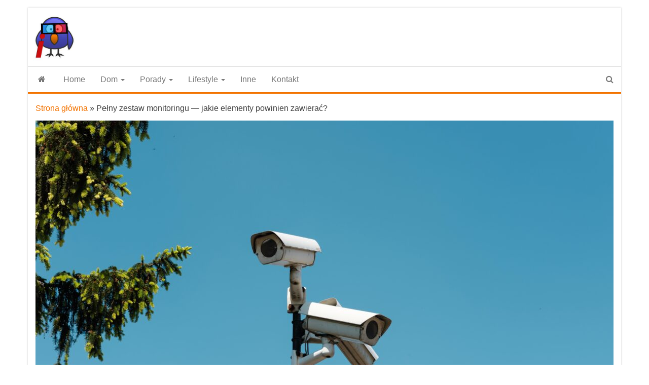

--- FILE ---
content_type: text/html; charset=UTF-8
request_url: https://iptak.pl/pelny-zestaw-monitoringu-jakie-elementy-powinien-zawierac/
body_size: 21882
content:
<!DOCTYPE html><html lang="pl-PL"><head><script data-no-optimize="1">var litespeed_docref=sessionStorage.getItem("litespeed_docref");litespeed_docref&&(Object.defineProperty(document,"referrer",{get:function(){return litespeed_docref}}),sessionStorage.removeItem("litespeed_docref"));</script> <meta http-equiv="content-type" content="text/html; charset=UTF-8" /><meta http-equiv="X-UA-Compatible" content="IE=edge"><meta name="viewport" content="width=device-width, initial-scale=1"><link rel="pingback" href="https://iptak.pl/xmlrpc.php" /><meta name='robots' content='index, follow, max-image-preview:large, max-snippet:-1, max-video-preview:-1' /><title>Pełny zestaw monitoringu — jakie elementy powinien zawierać? - iptak.pl</title><meta name="description" content="Monitoring inaczej, System monitorowania składa się z wielu elementów. To oczywiście rodzi pewne problemy podczas kompletowania zestawu." /><link rel="canonical" href="https://iptak.pl/pelny-zestaw-monitoringu-jakie-elementy-powinien-zawierac/" /><meta property="og:locale" content="pl_PL" /><meta property="og:type" content="article" /><meta property="og:title" content="Pełny zestaw monitoringu — jakie elementy powinien zawierać? - iptak.pl" /><meta property="og:description" content="Monitoring inaczej, System monitorowania składa się z wielu elementów. To oczywiście rodzi pewne problemy podczas kompletowania zestawu." /><meta property="og:url" content="https://iptak.pl/pelny-zestaw-monitoringu-jakie-elementy-powinien-zawierac/" /><meta property="og:site_name" content="iptak.pl" /><meta property="article:published_time" content="2023-06-27T19:48:26+00:00" /><meta property="og:image" content="https://iptak.pl/wp-content/uploads/2023/06/zestawmonitoringu-scaled.jpg" /><meta property="og:image:width" content="2560" /><meta property="og:image:height" content="1707" /><meta property="og:image:type" content="image/jpeg" /><meta name="author" content="admin" /><meta name="twitter:card" content="summary_large_image" /><meta name="twitter:label1" content="Napisane przez" /><meta name="twitter:data1" content="admin" /><meta name="twitter:label2" content="Szacowany czas czytania" /><meta name="twitter:data2" content="3 minuty" /> <script type="application/ld+json" class="yoast-schema-graph">{"@context":"https://schema.org","@graph":[{"@type":"Article","@id":"https://iptak.pl/pelny-zestaw-monitoringu-jakie-elementy-powinien-zawierac/#article","isPartOf":{"@id":"https://iptak.pl/pelny-zestaw-monitoringu-jakie-elementy-powinien-zawierac/"},"author":{"name":"admin","@id":"https://iptak.pl/#/schema/person/40e168b680988e69886143fb658eede7"},"headline":"Pełny zestaw monitoringu — jakie elementy powinien zawierać?","datePublished":"2023-06-27T19:48:26+00:00","mainEntityOfPage":{"@id":"https://iptak.pl/pelny-zestaw-monitoringu-jakie-elementy-powinien-zawierac/"},"wordCount":507,"commentCount":1,"publisher":{"@id":"https://iptak.pl/#organization"},"image":{"@id":"https://iptak.pl/pelny-zestaw-monitoringu-jakie-elementy-powinien-zawierac/#primaryimage"},"thumbnailUrl":"https://iptak.pl/wp-content/uploads/2023/06/zestawmonitoringu-scaled.jpg","articleSection":["Porady"],"inLanguage":"pl-PL","potentialAction":[{"@type":"CommentAction","name":"Comment","target":["https://iptak.pl/pelny-zestaw-monitoringu-jakie-elementy-powinien-zawierac/#respond"]}]},{"@type":"WebPage","@id":"https://iptak.pl/pelny-zestaw-monitoringu-jakie-elementy-powinien-zawierac/","url":"https://iptak.pl/pelny-zestaw-monitoringu-jakie-elementy-powinien-zawierac/","name":"Pełny zestaw monitoringu — jakie elementy powinien zawierać? - iptak.pl","isPartOf":{"@id":"https://iptak.pl/#website"},"primaryImageOfPage":{"@id":"https://iptak.pl/pelny-zestaw-monitoringu-jakie-elementy-powinien-zawierac/#primaryimage"},"image":{"@id":"https://iptak.pl/pelny-zestaw-monitoringu-jakie-elementy-powinien-zawierac/#primaryimage"},"thumbnailUrl":"https://iptak.pl/wp-content/uploads/2023/06/zestawmonitoringu-scaled.jpg","datePublished":"2023-06-27T19:48:26+00:00","description":"Monitoring inaczej, System monitorowania składa się z wielu elementów. To oczywiście rodzi pewne problemy podczas kompletowania zestawu.","breadcrumb":{"@id":"https://iptak.pl/pelny-zestaw-monitoringu-jakie-elementy-powinien-zawierac/#breadcrumb"},"inLanguage":"pl-PL","potentialAction":[{"@type":"ReadAction","target":["https://iptak.pl/pelny-zestaw-monitoringu-jakie-elementy-powinien-zawierac/"]}]},{"@type":"ImageObject","inLanguage":"pl-PL","@id":"https://iptak.pl/pelny-zestaw-monitoringu-jakie-elementy-powinien-zawierac/#primaryimage","url":"https://iptak.pl/wp-content/uploads/2023/06/zestawmonitoringu-scaled.jpg","contentUrl":"https://iptak.pl/wp-content/uploads/2023/06/zestawmonitoringu-scaled.jpg","width":2560,"height":1707,"caption":"zestawmonitoringu"},{"@type":"BreadcrumbList","@id":"https://iptak.pl/pelny-zestaw-monitoringu-jakie-elementy-powinien-zawierac/#breadcrumb","itemListElement":[{"@type":"ListItem","position":1,"name":"Strona główna","item":"https://iptak.pl/"},{"@type":"ListItem","position":2,"name":"Pełny zestaw monitoringu — jakie elementy powinien zawierać?"}]},{"@type":"WebSite","@id":"https://iptak.pl/#website","url":"https://iptak.pl/","name":"iptak.pl","description":"wszystko i nic w jednym","publisher":{"@id":"https://iptak.pl/#organization"},"potentialAction":[{"@type":"SearchAction","target":{"@type":"EntryPoint","urlTemplate":"https://iptak.pl/?s={search_term_string}"},"query-input":{"@type":"PropertyValueSpecification","valueRequired":true,"valueName":"search_term_string"}}],"inLanguage":"pl-PL"},{"@type":"Organization","@id":"https://iptak.pl/#organization","name":"iptak.pl","url":"https://iptak.pl/","logo":{"@type":"ImageObject","inLanguage":"pl-PL","@id":"https://iptak.pl/#/schema/logo/image/","url":"https://iptak.pl/wp-content/uploads/2022/08/pobrane.jpg","contentUrl":"https://iptak.pl/wp-content/uploads/2022/08/pobrane.jpg","width":216,"height":233,"caption":"iptak.pl"},"image":{"@id":"https://iptak.pl/#/schema/logo/image/"}},{"@type":"Person","@id":"https://iptak.pl/#/schema/person/40e168b680988e69886143fb658eede7","name":"admin","image":{"@type":"ImageObject","inLanguage":"pl-PL","@id":"https://iptak.pl/#/schema/person/image/","url":"https://iptak.pl/wp-content/litespeed/avatar/a61712b23eaf64af5017e4815c7f2514.jpg?ver=1768974755","contentUrl":"https://iptak.pl/wp-content/litespeed/avatar/a61712b23eaf64af5017e4815c7f2514.jpg?ver=1768974755","caption":"admin"},"sameAs":["https://www.iptak.pl"],"url":"https://iptak.pl/author/admin-2/"}]}</script> <link rel='dns-prefetch' href='//fonts.googleapis.com' /><link rel="alternate" type="application/rss+xml" title="iptak.pl &raquo; Kanał z wpisami" href="https://iptak.pl/feed/" /><link rel="alternate" type="application/rss+xml" title="iptak.pl &raquo; Kanał z komentarzami" href="https://iptak.pl/comments/feed/" /><link rel="alternate" type="application/rss+xml" title="iptak.pl &raquo; Pełny zestaw monitoringu — jakie elementy powinien zawierać? Kanał z komentarzami" href="https://iptak.pl/pelny-zestaw-monitoringu-jakie-elementy-powinien-zawierac/feed/" /><link rel="alternate" title="oEmbed (JSON)" type="application/json+oembed" href="https://iptak.pl/wp-json/oembed/1.0/embed?url=https%3A%2F%2Fiptak.pl%2Fpelny-zestaw-monitoringu-jakie-elementy-powinien-zawierac%2F" /><link rel="alternate" title="oEmbed (XML)" type="text/xml+oembed" href="https://iptak.pl/wp-json/oembed/1.0/embed?url=https%3A%2F%2Fiptak.pl%2Fpelny-zestaw-monitoringu-jakie-elementy-powinien-zawierac%2F&#038;format=xml" />
 <script src="//www.googletagmanager.com/gtag/js?id=G-01XN314D9X"  data-cfasync="false" data-wpfc-render="false" type="text/javascript" async></script> <script data-cfasync="false" data-wpfc-render="false" type="text/javascript">var mi_version = '9.7.0';
				var mi_track_user = true;
				var mi_no_track_reason = '';
								var MonsterInsightsDefaultLocations = {"page_location":"https:\/\/iptak.pl\/pelny-zestaw-monitoringu-jakie-elementy-powinien-zawierac\/"};
								if ( typeof MonsterInsightsPrivacyGuardFilter === 'function' ) {
					var MonsterInsightsLocations = (typeof MonsterInsightsExcludeQuery === 'object') ? MonsterInsightsPrivacyGuardFilter( MonsterInsightsExcludeQuery ) : MonsterInsightsPrivacyGuardFilter( MonsterInsightsDefaultLocations );
				} else {
					var MonsterInsightsLocations = (typeof MonsterInsightsExcludeQuery === 'object') ? MonsterInsightsExcludeQuery : MonsterInsightsDefaultLocations;
				}

								var disableStrs = [
										'ga-disable-G-01XN314D9X',
									];

				/* Function to detect opted out users */
				function __gtagTrackerIsOptedOut() {
					for (var index = 0; index < disableStrs.length; index++) {
						if (document.cookie.indexOf(disableStrs[index] + '=true') > -1) {
							return true;
						}
					}

					return false;
				}

				/* Disable tracking if the opt-out cookie exists. */
				if (__gtagTrackerIsOptedOut()) {
					for (var index = 0; index < disableStrs.length; index++) {
						window[disableStrs[index]] = true;
					}
				}

				/* Opt-out function */
				function __gtagTrackerOptout() {
					for (var index = 0; index < disableStrs.length; index++) {
						document.cookie = disableStrs[index] + '=true; expires=Thu, 31 Dec 2099 23:59:59 UTC; path=/';
						window[disableStrs[index]] = true;
					}
				}

				if ('undefined' === typeof gaOptout) {
					function gaOptout() {
						__gtagTrackerOptout();
					}
				}
								window.dataLayer = window.dataLayer || [];

				window.MonsterInsightsDualTracker = {
					helpers: {},
					trackers: {},
				};
				if (mi_track_user) {
					function __gtagDataLayer() {
						dataLayer.push(arguments);
					}

					function __gtagTracker(type, name, parameters) {
						if (!parameters) {
							parameters = {};
						}

						if (parameters.send_to) {
							__gtagDataLayer.apply(null, arguments);
							return;
						}

						if (type === 'event') {
														parameters.send_to = monsterinsights_frontend.v4_id;
							var hookName = name;
							if (typeof parameters['event_category'] !== 'undefined') {
								hookName = parameters['event_category'] + ':' + name;
							}

							if (typeof MonsterInsightsDualTracker.trackers[hookName] !== 'undefined') {
								MonsterInsightsDualTracker.trackers[hookName](parameters);
							} else {
								__gtagDataLayer('event', name, parameters);
							}
							
						} else {
							__gtagDataLayer.apply(null, arguments);
						}
					}

					__gtagTracker('js', new Date());
					__gtagTracker('set', {
						'developer_id.dZGIzZG': true,
											});
					if ( MonsterInsightsLocations.page_location ) {
						__gtagTracker('set', MonsterInsightsLocations);
					}
										__gtagTracker('config', 'G-01XN314D9X', {"forceSSL":"true","link_attribution":"true"} );
										window.gtag = __gtagTracker;										(function () {
						/* https://developers.google.com/analytics/devguides/collection/analyticsjs/ */
						/* ga and __gaTracker compatibility shim. */
						var noopfn = function () {
							return null;
						};
						var newtracker = function () {
							return new Tracker();
						};
						var Tracker = function () {
							return null;
						};
						var p = Tracker.prototype;
						p.get = noopfn;
						p.set = noopfn;
						p.send = function () {
							var args = Array.prototype.slice.call(arguments);
							args.unshift('send');
							__gaTracker.apply(null, args);
						};
						var __gaTracker = function () {
							var len = arguments.length;
							if (len === 0) {
								return;
							}
							var f = arguments[len - 1];
							if (typeof f !== 'object' || f === null || typeof f.hitCallback !== 'function') {
								if ('send' === arguments[0]) {
									var hitConverted, hitObject = false, action;
									if ('event' === arguments[1]) {
										if ('undefined' !== typeof arguments[3]) {
											hitObject = {
												'eventAction': arguments[3],
												'eventCategory': arguments[2],
												'eventLabel': arguments[4],
												'value': arguments[5] ? arguments[5] : 1,
											}
										}
									}
									if ('pageview' === arguments[1]) {
										if ('undefined' !== typeof arguments[2]) {
											hitObject = {
												'eventAction': 'page_view',
												'page_path': arguments[2],
											}
										}
									}
									if (typeof arguments[2] === 'object') {
										hitObject = arguments[2];
									}
									if (typeof arguments[5] === 'object') {
										Object.assign(hitObject, arguments[5]);
									}
									if ('undefined' !== typeof arguments[1].hitType) {
										hitObject = arguments[1];
										if ('pageview' === hitObject.hitType) {
											hitObject.eventAction = 'page_view';
										}
									}
									if (hitObject) {
										action = 'timing' === arguments[1].hitType ? 'timing_complete' : hitObject.eventAction;
										hitConverted = mapArgs(hitObject);
										__gtagTracker('event', action, hitConverted);
									}
								}
								return;
							}

							function mapArgs(args) {
								var arg, hit = {};
								var gaMap = {
									'eventCategory': 'event_category',
									'eventAction': 'event_action',
									'eventLabel': 'event_label',
									'eventValue': 'event_value',
									'nonInteraction': 'non_interaction',
									'timingCategory': 'event_category',
									'timingVar': 'name',
									'timingValue': 'value',
									'timingLabel': 'event_label',
									'page': 'page_path',
									'location': 'page_location',
									'title': 'page_title',
									'referrer' : 'page_referrer',
								};
								for (arg in args) {
																		if (!(!args.hasOwnProperty(arg) || !gaMap.hasOwnProperty(arg))) {
										hit[gaMap[arg]] = args[arg];
									} else {
										hit[arg] = args[arg];
									}
								}
								return hit;
							}

							try {
								f.hitCallback();
							} catch (ex) {
							}
						};
						__gaTracker.create = newtracker;
						__gaTracker.getByName = newtracker;
						__gaTracker.getAll = function () {
							return [];
						};
						__gaTracker.remove = noopfn;
						__gaTracker.loaded = true;
						window['__gaTracker'] = __gaTracker;
					})();
									} else {
										console.log("");
					(function () {
						function __gtagTracker() {
							return null;
						}

						window['__gtagTracker'] = __gtagTracker;
						window['gtag'] = __gtagTracker;
					})();
									}</script> 
<style id="litespeed-ccss">html{font-family:sans-serif;-ms-text-size-adjust:100%;-webkit-text-size-adjust:100%}body{margin:0}nav{display:block}a{background-color:transparent}img{border:0}button,input{color:inherit;font:inherit;margin:0}button{overflow:visible}button{text-transform:none}button,input[type=submit]{-webkit-appearance:button}button::-moz-focus-inner,input::-moz-focus-inner{border:0;padding:0}input{line-height:normal}*{-webkit-box-sizing:border-box;-moz-box-sizing:border-box;box-sizing:border-box}*:before,*:after{-webkit-box-sizing:border-box;-moz-box-sizing:border-box;box-sizing:border-box}html{font-size:10px}body{font-family:"Helvetica Neue",Helvetica,Arial,sans-serif;font-size:14px;line-height:1.42857143;color:#333;background-color:#fff}input,button{font-family:inherit;font-size:inherit;line-height:inherit}a{color:#337ab7;text-decoration:none}img{vertical-align:middle}p{margin:0 0 10px}.text-center{text-align:center}ul{margin-top:0;margin-bottom:10px}ul ul{margin-bottom:0}.container{margin-right:auto;margin-left:auto;padding-left:15px;padding-right:15px}@media (min-width:768px){.container{width:750px}}@media (min-width:992px){.container{width:970px}}@media (min-width:1200px){.container{width:1170px}}.container-fluid{margin-right:auto;margin-left:auto;padding-left:15px;padding-right:15px}.row{margin-left:-15px;margin-right:-15px}.col-md-12{position:relative;min-height:1px;padding-left:15px;padding-right:15px}@media (min-width:992px){.col-md-12{float:left}.col-md-12{width:100%}}label{display:inline-block;max-width:100%;margin-bottom:5px;font-weight:700}.caret{display:inline-block;width:0;height:0;margin-left:2px;vertical-align:middle;border-top:4px dashed;border-top:4px solid ;border-right:4px solid transparent;border-left:4px solid transparent}.dropdown{position:relative}.dropdown-menu{position:absolute;top:100%;left:0;z-index:1000;display:none;float:left;min-width:160px;padding:5px 0;margin:2px 0 0;list-style:none;font-size:14px;text-align:left;background-color:#fff;border:1px solid #ccc;border:1px solid rgba(0,0,0,.15);border-radius:4px;-webkit-box-shadow:0 6px 12px rgba(0,0,0,.175);box-shadow:0 6px 12px rgba(0,0,0,.175);-webkit-background-clip:padding-box;background-clip:padding-box}.dropdown-menu>li>a{display:block;padding:3px 20px;clear:both;font-weight:400;line-height:1.42857143;color:#333;white-space:nowrap}.nav{margin-bottom:0;padding-left:0;list-style:none}.nav>li{position:relative;display:block}.nav>li>a{position:relative;display:block;padding:10px 15px}.navbar{position:relative;min-height:50px;margin-bottom:20px;border:1px solid transparent}@media (min-width:768px){.navbar{border-radius:4px}}@media (min-width:768px){.navbar-header{float:left}}.container>.navbar-header{margin-right:-15px;margin-left:-15px}@media (min-width:768px){.container>.navbar-header{margin-right:0;margin-left:0}}.navbar-nav{margin:7.5px -15px}.navbar-nav>li>a{padding-top:10px;padding-bottom:10px;line-height:20px}@media (min-width:768px){.navbar-nav{float:left;margin:0}.navbar-nav>li{float:left}.navbar-nav>li>a{padding-top:15px;padding-bottom:15px}}.navbar-nav>li>.dropdown-menu{margin-top:0;border-top-right-radius:0;border-top-left-radius:0}@media (min-width:768px){.navbar-left{float:left!important}.navbar-right{float:right!important;margin-right:-15px}}.navbar-default{background-color:#f8f8f8;border-color:#e7e7e7}.navbar-default .navbar-nav>li>a{color:#777}.container:before,.container:after,.container-fluid:before,.container-fluid:after,.row:before,.row:after,.nav:before,.nav:after,.navbar:before,.navbar:after,.navbar-header:before,.navbar-header:after{content:" ";display:table}.container:after,.container-fluid:after,.row:after,.nav:after,.navbar:after,.navbar-header:after{clear:both}@-ms-viewport{width:device-width}.visible-xs{display:none!important}@media (max-width:767px){.visible-xs{display:block!important}}@media (max-width:767px){.hidden-xs{display:none!important}}img{max-width:100%;height:auto}.screen-reader-text{border:0;clip:rect(1px,1px,1px,1px);clip-path:inset(50%);height:1px;margin:-1px;overflow:hidden;padding:0;position:absolute!important;width:1px;word-wrap:normal!important}body,html{overflow-x:hidden}body{font-family:'Roboto Condensed',"Helvetica Neue",helvetica,arial,sans-serif;padding:0;color:#404040;font-weight:400;line-height:1.8;font-size:16px;word-wrap:break-word}a{text-decoration:none;color:#00aff2}.main-container{background-color:#fff}.menu-container{max-width:93%}@media (min-width:768px){.nav>li>a:before{position:absolute;content:'';bottom:0;left:50%;width:0;height:2px;background-color:#00aff2}.navbar-nav>li>a{padding-top:20px;padding-bottom:20px}.dropdown-menu{display:block;opacity:0;visibility:hidden}#site-navigation .container{padding-left:0;padding-right:0}.menu-container{float:left;max-width:86%}}@media (min-width:992px){.menu-container{max-width:89%}}@media (max-width:767px){.menu-container{width:70%;position:absolute;left:0;transform:translate3d(-100%,0,0);-webkit-transform:translate3d(-100%,0,0);overflow-y:auto;overflow-x:auto;height:100vh;padding-bottom:60px;z-index:9;background-color:#fff;visibility:hidden}.page-area{left:0;transform:translate3d(0,0,0);-webkit-transform:translate3d(0,0,0)}.navbar-nav{padding:0;margin:0}.navbar-nav a{font-size:14px;padding:15px 10px!important;margin:0!important;line-height:16px!important;background-color:#fff;float:left!important;margin:0!important;width:100%;text-transform:none!important;word-wrap:break-word;white-space:normal!important}.navbar-nav li,.navbar-nav ul{padding:0!important;margin:0!important;overflow:hidden}.open-panel{width:32px;height:32px;position:absolute;top:18px;right:22px;-webkit-transform:rotate(0deg);-moz-transform:rotate(0deg);-o-transform:rotate(0deg);transform:rotate(0deg);background-color:transparent;border:0}.open-panel span{display:block;position:absolute;height:3px;width:100%;background:#000;opacity:1;left:0;-webkit-transform:rotate(0deg);-moz-transform:rotate(0deg);-o-transform:rotate(0deg);transform:rotate(0deg)}.open-panel span:nth-child(1){top:0;-webkit-transform-origin:left center;-moz-transform-origin:left center;-o-transform-origin:left center;transform-origin:left center}.open-panel span:nth-child(2){top:9px;-webkit-transform-origin:left center;-moz-transform-origin:left center;-o-transform-origin:left center;transform-origin:left center}.open-panel span:nth-child(3){top:18px;-webkit-transform-origin:left center;-moz-transform-origin:left center;-o-transform-origin:left center;transform-origin:left center}.caret{display:none!important}.navbar-nav .dropdown-menu{width:100%;display:block!important;left:0!important;position:relative!important;border:none!important;-webkit-box-shadow:none!important;box-shadow:none!important}}@media (max-width:991px){.site-heading,.site-branding-logo{text-align:center;float:none!important}}.dropdown-menu>li>a{border-bottom:0}#site-navigation{min-height:60px}.navbar-nav>li>a{border-bottom:0;text-transform:uppercase;vertical-align:middle;display:inline-block;max-height:60px}input{background-color:#fff;padding:6px;color:#464a4c;border-radius:0;margin-bottom:10px}.page-area{padding-top:15px}p.site-description{font-size:13px;line-height:18px;margin:0}.site-branding-logo{float:left}.site-branding-logo a{border:none;z-index:99;position:relative}.site-branding-logo img{width:auto}.site-branding-text{z-index:99;position:relative;display:inline-block}.site-heading{padding-top:10px;padding-left:15px;padding-right:15px}.navbar{margin-bottom:0}.main-menu{position:relative}#site-navigation{background-color:#fff;-webkit-box-shadow:0 10px 20px -12px rgba(0,0,0,.42),0 3px 20px 0 rgba(0,0,0,.12),0 8px 10px -5px rgba(0,0,0,.2);box-shadow:0 10px 20px -12px rgba(0,0,0,.42),0 3px 20px 0 rgba(0,0,0,.12),0 8px 10px -5px rgba(0,0,0,.2);border:none}#site-navigation,nav a{color:#000;border-radius:0}.site-header{padding:15px 0;background-color:#fff}.top-search-icon{margin-right:15px}li.home-icon a{padding-left:20px;padding-right:20px}.top-search-box{display:none;position:absolute;top:100%;right:0;z-index:99999;width:280px}form#searchform,.search-icon{position:relative}#searchsubmit{position:absolute;top:2px;right:2px;bottom:2px;width:80px;color:#fff;background-color:#00aff2}input#s{width:100%;padding-right:90px}input[type=submit],button{box-shadow:0 1px 2px rgba(0,0,0,.15);border:1px solid #8e8e8e}.news-thumb{margin-bottom:10px}.news-thumb img{width:100%}.envo-magazine-boxed{max-width:1170px;margin:15px auto;-webkit-box-shadow:0 0 3px #cacaca;-moz-box-shadow:0 0 3px #cacaca;box-shadow:0 0 3px #cacaca;position:relative}a,#site-navigation,nav a{color:#f27300}#searchsubmit,.nav>li>a:before{background-color:#f27300}#site-navigation{box-shadow:none;border-bottom:3px solid;border-top:1px solid #ddd}.site-branding-logo{float:none}#site-navigation{min-height:50px}.navbar-nav>li>a{max-height:50px;padding-top:15px;padding-bottom:15px;text-transform:none}@media (min-width:768px){.nav>li>a:before{bottom:100%}}@media (max-width:767px){button.open-panel{box-shadow:none;top:12px}}.fa{display:inline-block;font:normal normal normal 14px/1 FontAwesome;font-size:inherit;text-rendering:auto;-webkit-font-smoothing:antialiased;-moz-osx-font-smoothing:grayscale}.fa-search:before{content:"\f002"}.fa-home:before{content:"\f015"}.site-description{position:absolute;clip:rect(1px,1px,1px,1px)}ins.adsbygoogle{background-color:transparent;padding:0}.site-branding-logo img{max-height:100px}.site-branding-logo{float:none;display:flex}.custom-ad-box{width:100%}.site-heading{padding:0 0 0 10px}.site-branding-text{display:none}.site-header{padding:15px 0 0}@media (max-width:767px){.site-branding-logo{flex-wrap:wrap;justify-content:center}}</style><link rel="preload" data-asynced="1" data-optimized="2" as="style" onload="this.onload=null;this.rel='stylesheet'" href="https://iptak.pl/wp-content/litespeed/ucss/edf90de2f8151d5f5a758771ed70d658.css?ver=8410c" /><script type="litespeed/javascript">!function(a){"use strict";var b=function(b,c,d){function e(a){return h.body?a():void setTimeout(function(){e(a)})}function f(){i.addEventListener&&i.removeEventListener("load",f),i.media=d||"all"}var g,h=a.document,i=h.createElement("link");if(c)g=c;else{var j=(h.body||h.getElementsByTagName("head")[0]).childNodes;g=j[j.length-1]}var k=h.styleSheets;i.rel="stylesheet",i.href=b,i.media="only x",e(function(){g.parentNode.insertBefore(i,c?g:g.nextSibling)});var l=function(a){for(var b=i.href,c=k.length;c--;)if(k[c].href===b)return a();setTimeout(function(){l(a)})};return i.addEventListener&&i.addEventListener("load",f),i.onloadcssdefined=l,l(f),i};"undefined"!=typeof exports?exports.loadCSS=b:a.loadCSS=b}("undefined"!=typeof global?global:this);!function(a){if(a.loadCSS){var b=loadCSS.relpreload={};if(b.support=function(){try{return a.document.createElement("link").relList.supports("preload")}catch(b){return!1}},b.poly=function(){for(var b=a.document.getElementsByTagName("link"),c=0;c<b.length;c++){var d=b[c];"preload"===d.rel&&"style"===d.getAttribute("as")&&(a.loadCSS(d.href,d,d.getAttribute("media")),d.rel=null)}},!b.support()){b.poly();var c=a.setInterval(b.poly,300);a.addEventListener&&a.addEventListener("load",function(){b.poly(),a.clearInterval(c)}),a.attachEvent&&a.attachEvent("onload",function(){a.clearInterval(c)})}}}(this);</script> <script type="litespeed/javascript" data-src="https://iptak.pl/wp-content/plugins/google-analytics-for-wordpress/assets/js/frontend-gtag.min.js?ver=9.7.0" id="monsterinsights-frontend-script-js" data-wp-strategy="async"></script> <script data-cfasync="false" data-wpfc-render="false" type="text/javascript" id='monsterinsights-frontend-script-js-extra'>/*  */
var monsterinsights_frontend = {"js_events_tracking":"true","download_extensions":"doc,pdf,ppt,zip,xls,docx,pptx,xlsx","inbound_paths":"[{\"path\":\"\\\/go\\\/\",\"label\":\"affiliate\"},{\"path\":\"\\\/recommend\\\/\",\"label\":\"affiliate\"}]","home_url":"https:\/\/iptak.pl","hash_tracking":"false","v4_id":"G-01XN314D9X"};/*  */</script> <script type="litespeed/javascript" data-src="https://iptak.pl/wp-includes/js/jquery/jquery.min.js?ver=3.7.1" id="jquery-core-js"></script> <link rel="https://api.w.org/" href="https://iptak.pl/wp-json/" /><link rel="alternate" title="JSON" type="application/json" href="https://iptak.pl/wp-json/wp/v2/posts/1867" /><link rel="EditURI" type="application/rsd+xml" title="RSD" href="https://iptak.pl/xmlrpc.php?rsd" /> <script  type="litespeed/javascript" data-src="https://pagead2.googlesyndication.com/pagead/js/adsbygoogle.js?client=ca-pub-7938769790829642" crossorigin="anonymous"></script> </head><body data-rsssl=1 id="blog" class="wp-singular post-template-default single single-post postid-1867 single-format-standard wp-custom-logo wp-theme-envo-magazine wp-child-theme-envo-magazine-boxed aa-prefix-iptak-"><div class="envo-magazine-boxed">
<a class="skip-link screen-reader-text" href="#site-content">Przejdź do treści</a><div class="site-header em-boxed container-fluid"><div class="container" ><div class="row" ><div class="site-heading col-md-12 text-center" ><div class="site-branding-logo">
<a href="https://iptak.pl/" class="custom-logo-link" rel="home"><img data-lazyloaded="1" src="[data-uri]" width="216" height="233" data-src="https://iptak.pl/wp-content/uploads/2022/08/pobrane.jpg" class="custom-logo" alt="iptak.pl" decoding="async" fetchpriority="high" /></a><div class="custom-ad-box"> <script type="litespeed/javascript" data-src="//pagead2.googlesyndication.com/pagead/js/adsbygoogle.js?client=ca-pub-7938769790829642" crossorigin="anonymous"></script><ins class="adsbygoogle" style="display:inline-block;width:1000px;height:92px;"
data-ad-client="ca-pub-7938769790829642"
data-ad-slot="2976244751"></ins> <script type="litespeed/javascript">(adsbygoogle=window.adsbygoogle||[]).push({})</script> </div></div><div class="site-branding-text"><p class="site-description">
wszystko i nic w jednym</p></div></div></div></div></div><div class="main-menu"><nav id="site-navigation" class="navbar navbar-default"><div class="container"><div class="navbar-header">
<button id="main-menu-panel" class="open-panel visible-xs" data-panel="main-menu-panel">
<span></span>
<span></span>
<span></span>
</button></div><ul class="nav navbar-nav search-icon navbar-left hidden-xs"><li class="home-icon">
<a href="https://iptak.pl/" title="iptak.pl">
<i class="fa fa-home"></i>
</a></li></ul><div class="menu-container"><ul id="menu-primary" class="nav navbar-nav navbar-left"><li itemscope="itemscope" itemtype="https://www.schema.org/SiteNavigationElement" id="menu-item-1145" class="menu-item menu-item-type-custom menu-item-object-custom menu-item-home menu-item-1145"><a title="Home" href="https://iptak.pl">Home</a></li><li itemscope="itemscope" itemtype="https://www.schema.org/SiteNavigationElement" id="menu-item-1396" class="menu-item menu-item-type-taxonomy menu-item-object-category menu-item-has-children menu-item-1396 dropdown"><a title="Dom" href="https://iptak.pl/category/dom/" data-toggle="dropdown" class="dropdown-toggle" aria-haspopup="true">Dom <span class="caret"></span></a><ul role="menu" class=" dropdown-menu" ><li itemscope="itemscope" itemtype="https://www.schema.org/SiteNavigationElement" id="menu-item-1214" class="menu-item menu-item-type-taxonomy menu-item-object-category menu-item-1214"><a title="Budo" href="https://iptak.pl/category/budo/">Budo</a></li></ul></li><li itemscope="itemscope" itemtype="https://www.schema.org/SiteNavigationElement" id="menu-item-1404" class="menu-item menu-item-type-taxonomy menu-item-object-category current-post-ancestor current-menu-parent current-post-parent menu-item-has-children menu-item-1404 dropdown"><a title="Porady" href="https://iptak.pl/category/porady/" data-toggle="dropdown" class="dropdown-toggle" aria-haspopup="true">Porady <span class="caret"></span></a><ul role="menu" class=" dropdown-menu" ><li itemscope="itemscope" itemtype="https://www.schema.org/SiteNavigationElement" id="menu-item-1217" class="menu-item menu-item-type-taxonomy menu-item-object-category menu-item-1217"><a title="Ciąża" href="https://iptak.pl/category/ciaza/">Ciąża</a></li><li itemscope="itemscope" itemtype="https://www.schema.org/SiteNavigationElement" id="menu-item-1218" class="menu-item menu-item-type-taxonomy menu-item-object-category menu-item-1218"><a title="Wesele" href="https://iptak.pl/category/wesele/">Wesele</a></li><li itemscope="itemscope" itemtype="https://www.schema.org/SiteNavigationElement" id="menu-item-1213" class="menu-item menu-item-type-taxonomy menu-item-object-category menu-item-1213"><a title="Dziecko" href="https://iptak.pl/category/dziecko/">Dziecko</a></li></ul></li><li itemscope="itemscope" itemtype="https://www.schema.org/SiteNavigationElement" id="menu-item-1403" class="menu-item menu-item-type-taxonomy menu-item-object-category menu-item-has-children menu-item-1403 dropdown"><a title="Lifestyle" href="https://iptak.pl/category/lifestyle/" data-toggle="dropdown" class="dropdown-toggle" aria-haspopup="true">Lifestyle <span class="caret"></span></a><ul role="menu" class=" dropdown-menu" ><li itemscope="itemscope" itemtype="https://www.schema.org/SiteNavigationElement" id="menu-item-1215" class="menu-item menu-item-type-taxonomy menu-item-object-category menu-item-1215"><a title="Moda" href="https://iptak.pl/category/moda/">Moda</a></li><li itemscope="itemscope" itemtype="https://www.schema.org/SiteNavigationElement" id="menu-item-1216" class="menu-item menu-item-type-taxonomy menu-item-object-category menu-item-1216"><a title="Prezenty" href="https://iptak.pl/category/prezenty/">Prezenty</a></li></ul></li><li itemscope="itemscope" itemtype="https://www.schema.org/SiteNavigationElement" id="menu-item-1398" class="menu-item menu-item-type-taxonomy menu-item-object-category menu-item-1398"><a title="Inne" href="https://iptak.pl/category/inne/">Inne</a></li><li itemscope="itemscope" itemtype="https://www.schema.org/SiteNavigationElement" id="menu-item-1080" class="menu-item menu-item-type-post_type menu-item-object-page menu-item-1080"><a title="Kontakt" href="https://iptak.pl/kontakt/">Kontakt</a></li></ul></div><ul class="nav navbar-nav search-icon navbar-right hidden-xs"><li class="top-search-icon">
<a href="#">
<i class="fa fa-search"></i>
</a></li><div class="top-search-box"><form role="search" method="get" id="searchform" class="searchform" action="https://iptak.pl/"><div>
<label class="screen-reader-text" for="s">Szukaj:</label>
<input type="text" value="" name="s" id="s" />
<input type="submit" id="searchsubmit" value="Szukaj" /></div></form></div></ul></div></nav></div><div id="site-content" class="container main-container" role="main"><div class="page-area"><p id="breadcrumbs"><span><span><a href="https://iptak.pl/">Strona główna</a></span> &raquo; <span class="breadcrumb_last" aria-current="page">Pełny zestaw monitoringu — jakie elementy powinien zawierać?</span></span></p><div class="row"><div class="news-thumb col-md-12">
<img data-lazyloaded="1" src="[data-uri]" width="1140" height="641" data-src="https://iptak.pl/wp-content/uploads/2023/06/zestawmonitoringu-1140x641.jpg" title="Pełny zestaw monitoringu — jakie elementy powinien zawierać?" alt="Pełny zestaw monitoringu — jakie elementy powinien zawierać?" /></div><article class="col-md-8"><div class="post-1867 post type-post status-publish format-standard has-post-thumbnail hentry category-porady"><div class="entry-footer"><div class="cat-links"><span class="space-right">Kategoria</span><a href="https://iptak.pl/category/porady/">Porady</a></div></div><h1 class="single-title">Pełny zestaw monitoringu — jakie elementy powinien zawierać?</h1>						<span class="posted-date">
2023-06-27	</span>
<span class="comments-meta">
<a href="https://iptak.pl/pelny-zestaw-monitoringu-jakie-elementy-powinien-zawierac/#comments" rel="nofollow" title="Komentarz doPełny zestaw monitoringu — jakie elementy powinien zawierać?">
1				</a>
<i class="fa fa-comments-o"></i>
</span>
<span class="author-meta">
<span class="author-meta-by">przez</span>
<a href="https://iptak.pl/author/admin-2/">
admin			</a>
</span><div class="single-content"><div class="single-entry-summary"><p>System monitorowania składa się z wielu elementów. To oczywiście rodzi pewne problemy podczas kompletowania zestawu. Dobrze więc wiedzieć, co powinno się posiadać, jeśli chcemy stworzyć funkcjonalny oraz skuteczny dozór wizyjny. Przeczytaj nasz artykuł, aby nie pominąć żadnego szczegółu.</p><h2>1. Kamery</h2><p>To podstawa każdego systemu monitoringu. W zestawie po prostu musi znaleźć się przynajmniej jedna kamera. Najczęściej jednak zestawy mają na wyposażeniu 2, 3, 4, a nawet 8 i więcej urządzeń. Wszystko zależy od potrzeb. Przyjmuje się, że do podstawowej ochrony domu jednorodzinnego wystarczą już dwa przyrządy – pierwszy przed wejściem do budynku, a drugi z tyłu.</p><div class="iptak-we-wpisie" id="iptak-405138675"><script type="litespeed/javascript" data-src="//pagead2.googlesyndication.com/pagead/js/adsbygoogle.js?client=ca-pub-7938769790829642" crossorigin="anonymous"></script><ins class="adsbygoogle" style="display:inline-block;width:728px;height:90px;"
data-ad-client="ca-pub-7938769790829642"
data-ad-slot="2976244751"></ins> <script type="litespeed/javascript">(adsbygoogle=window.adsbygoogle||[]).push({})</script> </div><p>Warto pamiętać, że <a href="https://noxel.pl/zestawy-monitoringu-IP"><b>zestaw monitoringu</b></a><b> </b>może się składać z kamer cyfrowych (IP) lub analogowych (CVI). Wybór zależy przede wszystkim od tego, jakiego potrzebujemy zasięgu (100 m lub 500 m z przewagą dla analogów) oraz rozdzielczości (Full HD lub 4K z przewagą dla technologii cyfrowej).</p><h2>2. Rejestrator</h2><p>Sama kamera przechwytuje obraz i dźwięk w czasie rzeczywistym, ale nie ma możliwości jego przechowywania. Do tego potrzebny jest rejestrator. I to nie dowolny, tylko dostosowany do posiadanych urządzeń nagrywających. Tak więc do kamer cyfrowych potrzeba rejestratora IP, a do analogowych – CVI. Na rynku znajdują się też modele hybrydowe, do których podłącza się sprzęt w obu technologiach.</p><div class="iptak-we-wpisie-2" id="iptak-3919617594"><script type="litespeed/javascript" data-src="//pagead2.googlesyndication.com/pagead/js/adsbygoogle.js?client=ca-pub-7938769790829642" crossorigin="anonymous"></script><ins class="adsbygoogle" style="display:inline-block;width:728px;height:90px;"
data-ad-client="ca-pub-7938769790829642"
data-ad-slot="2976244751"></ins> <script type="litespeed/javascript">(adsbygoogle=window.adsbygoogle||[]).push({})</script> </div><p>Warto pamiętać o ograniczeniach. Rejestratory mogą obsłużyć np. do 4 kamer analogowych i 2 cyfrowych. Do dobrych praktyk zalicza się zakup zestawu, który pozwoli sterować przynajmniej jednym urządzeniem więcej – na wypadek przyszłej rozbudowy systemu.</p><p>Zapisane przez rejestrator nagrania można potem przeglądać na komputerze lub poprzez aplikację na smartfonie.</p><h2>3. Dysk twardy</h2><p>To właśnie na niego trafia obraz z rejestratora. Co prawda niektóre sprzęty oferują bezpośrednie połączenie z chmurą, jednak dyski twarde wciąż pozostają pewniejszym rozwiązaniem. Przerwy w dostawie internetu nie zdarzają się często, ale potrafią zniszczyć sporą część nagrania. Przyjmuje się, że komplet monitoringu powinien posiadać dysk o pojemności przynajmniej 1 TB.</p><h2>4. Kabel</h2><p>Jak łatwo się domyślić, jest on potrzebny do połączenia kamery z rejestratorem. Zazwyczaj wystarczy przewód o długości 50-100 metrów. Dobrze, jeżeli jest to tzw. przewód skrętka, czyli konstrukcja składająca się z co najmniej dwóch żył skręconych wzdłuż osi. W ten sposób zapewnia się redukcję zakłóceń.</p><h2>5. Akcesoria</h2><p>W niektórych zestawach można znaleźć różnego rodzaju dodatki. Nie są one niezbędne, ale zawsze stanowią pewną wartość. Producenci dodają takie akcesoria jak czujniki ruchu (kompatybilne z resztą systemu) czy naklejki z napisem „Obiekt monitorowany”.</p><h2>Gdzie kupić pełny zestaw kamer PoE?</h2><p>Komplety urządzeń rejestrujących obraz wraz z akcesoriami można przejrzeć w asortymencie marki Noxel. Znajdziesz tam <a href="https://noxel.pl/zestawy-monitoringu-TVI-AHD-CVI-CVBS">zestaw kamer PoE</a> pochodzący od uznanych producentów jak np. HikVision i Dauha. Zadzwoń lub napisz maila do sklepu, aby otrzymać profesjonalną pomoc przy wyborze modelu, który najlepiej spełni oczekiwania.</p></div><div class="entry-footer"></div></div><div class="prev-next-links"><div class="arrowLeft">
<a href="https://iptak.pl/czy-radiostacja-mpu5-umozliwia-szyfrowanie-danych/" rel="prev"><i class="fa fa-angle-double-left fa-2x" aria-hidden="true"></i></a><div class="prev-next-links-thumb">
<a href="https://iptak.pl/czy-radiostacja-mpu5-umozliwia-szyfrowanie-danych/" rel="prev"><img data-lazyloaded="1" src="[data-uri]" width="160" height="120" data-src="https://iptak.pl/wp-content/uploads/2023/06/Obraz1-160x120.jpg" class="attachment-envo-magazine-thumbnail size-envo-magazine-thumbnail wp-post-image" alt="radiostacja MPU5" decoding="async" /></a></div><div class="prev-next-links-title">
<a href="https://iptak.pl/czy-radiostacja-mpu5-umozliwia-szyfrowanie-danych/" rel="prev">Czy radiostacja MPU5 umożliwia szyfrowanie danych?</a></div></div><div class="arrowRight">
<a href="https://iptak.pl/jakie-sa-najbardziej-awaryjne-konsole-do-gier/" rel="next"><i class="fa fa-angle-double-right fa-2x" aria-hidden="true"></i></a><div class="prev-next-links-thumb">
<a href="https://iptak.pl/jakie-sa-najbardziej-awaryjne-konsole-do-gier/" rel="next"><img data-lazyloaded="1" src="[data-uri]" width="160" height="120" data-src="https://iptak.pl/wp-content/uploads/2023/06/konsola-1-160x120.jpg" class="attachment-envo-magazine-thumbnail size-envo-magazine-thumbnail wp-post-image" alt="konsole do gier" decoding="async" /></a></div><div class="prev-next-links-title">
<a href="https://iptak.pl/jakie-sa-najbardziej-awaryjne-konsole-do-gier/" rel="next">Jakie są najbardziej awaryjne konsole do gier?</a></div></div></div><div class="single-footer"><div id="comments" class="comments-template"><h4 id="comments">
1 komentarz</h4><ul class="commentlist list-unstyled"><li class="comment even thread-even depth-1" id="comment-2268"><div id="div-comment-2268" class="comment-body"><div class="comment-author vcard">
<img data-lazyloaded="1" src="[data-uri]" alt='' data-src='https://iptak.pl/wp-content/litespeed/avatar/5dacf50c0b8ca81f1a02c282f65c8384.jpg?ver=1769068976' data-srcset='https://iptak.pl/wp-content/litespeed/avatar/ebcd4bdafdf0741e87e6f61271e88165.jpg?ver=1769068976 2x' class='avatar avatar-32 photo' height='32' width='32' decoding='async'/>			<cite class="fn"><a href="http://ecandy.pl" class="url" rel="ugc external nofollow">Cleotilde Balitas</a></cite> <span class="says">pisze:</span></div><div class="comment-meta commentmetadata">
<a href="https://iptak.pl/pelny-zestaw-monitoringu-jakie-elementy-powinien-zawierac/#comment-2268">2023-09-15 o 23:30</a></div><p>Zobaczcie, co tym razem mam ciekawego w tym ważnym temacie</p><div class="reply"><a rel="nofollow" class="comment-reply-link" href="#comment-2268" data-commentid="2268" data-postid="1867" data-belowelement="div-comment-2268" data-respondelement="respond" data-replyto="Odpowiedz użytkownikowi Cleotilde Balitas" aria-label="Odpowiedz użytkownikowi Cleotilde Balitas">Odpowiedz</a></div></div></li></ul><div id="respond" class="comment-respond"><h3 id="reply-title" class="comment-reply-title">Dodaj komentarz <small><a rel="nofollow" id="cancel-comment-reply-link" href="/pelny-zestaw-monitoringu-jakie-elementy-powinien-zawierac/#respond" style="display:none;">Anuluj pisanie odpowiedzi</a></small></h3><form action="https://iptak.pl/wp-comments-post.php" method="post" id="commentform" class="comment-form"><p class="comment-notes"><span id="email-notes">Twój adres e-mail nie zostanie opublikowany.</span> <span class="required-field-message">Wymagane pola są oznaczone <span class="required">*</span></span></p><p class="comment-form-comment"><label for="comment">Komentarz <span class="required">*</span></label><textarea id="comment" name="comment" cols="45" rows="8" maxlength="65525" required="required"></textarea></p><p class="comment-form-author"><label for="author">Nazwa <span class="required">*</span></label> <input id="author" name="author" type="text" value="" size="30" maxlength="245" autocomplete="name" required="required" /></p><p class="comment-form-email"><label for="email">Adres e-mail <span class="required">*</span></label> <input id="email" name="email" type="text" value="" size="30" maxlength="100" aria-describedby="email-notes" autocomplete="email" required="required" /></p><p class="comment-form-url"><label for="url">Witryna internetowa</label> <input id="url" name="url" type="text" value="" size="30" maxlength="200" autocomplete="url" /></p><p class="comment-form-cookies-consent"><input id="wp-comment-cookies-consent" name="wp-comment-cookies-consent" type="checkbox" value="yes" /> <label for="wp-comment-cookies-consent">Zapamiętaj moje dane w tej przeglądarce podczas pisania kolejnych komentarzy.</label></p><p class="form-submit"><input name="submit" type="submit" id="submit" class="submit" value="Komentarz wpisu" /> <input type='hidden' name='comment_post_ID' value='1867' id='comment_post_ID' />
<input type='hidden' name='comment_parent' id='comment_parent' value='0' /></p></form></div></div></div></div></article><aside id="sidebar" class="col-md-4"><div class="widget iptak-widget"><div style="width: 300px;height: 250px;" id="iptak-473238266"><script type="litespeed/javascript" data-src="//pagead2.googlesyndication.com/pagead/js/adsbygoogle.js?client=ca-pub-7938769790829642" crossorigin="anonymous"></script><ins class="adsbygoogle" style="display:inline-block;width:300px;height:250px;"
data-ad-client="ca-pub-7938769790829642"
data-ad-slot="4467817648"></ins> <script type="litespeed/javascript">(adsbygoogle=window.adsbygoogle||[]).push({})</script> </div></div><div id="envo-magazine-extended-recent-posts-3" class="widget extended-recent-posts"><div class="recent-news-section"><div class="widget-title"><h3>Ostatnie wpisy</h3></div><div class="news-item layout-two"><div class="news-thumb ">
<a href="https://iptak.pl/zrownowazona-moda-2026/" title="Zrównoważona moda 2026: czy moda może być etyczna? Szafa kapsułowa 2.0 i circular fashion w świadomej garderobie">
<img data-lazyloaded="1" src="[data-uri]" width="160" height="120" data-src="https://iptak.pl/wp-content/uploads/2026/01/ipt-zrownowazona-moda-02-160x120.webp" title="Zrównoważona moda 2026: czy moda może być etyczna? Szafa kapsułowa 2.0 i circular fashion w świadomej garderobie" alt="Zrównoważona moda 2026: czy moda może być etyczna? Szafa kapsułowa 2.0 i circular fashion w świadomej garderobie" />
</a></div><div class="news-text-wrap"><h2 class="entry-title"><a href="https://iptak.pl/zrownowazona-moda-2026/" rel="bookmark">Zrównoważona moda 2026: czy moda może być etyczna? Szafa kapsułowa 2.0 i circular fashion w świadomej garderobie</a></h2>										<span class="posted-date">
2026-01-24	</span>
<span class="comments-meta">
<a href="https://iptak.pl/zrownowazona-moda-2026/#comments" rel="nofollow" title="Komentarz doZrównoważona moda 2026: czy moda może być etyczna? Szafa kapsułowa 2.0 i circular fashion w świadomej garderobie">
0				</a>
<i class="fa fa-comments-o"></i>
</span></div></div><div class="news-item layout-two"><div class="news-thumb ">
<a href="https://iptak.pl/biohacking-dla-poczatkujacych/" title="Biohacking dla początkujących: proste sposoby na energię i sen w zabieganym życiu">
<img data-lazyloaded="1" src="[data-uri]" width="160" height="120" data-src="https://iptak.pl/wp-content/uploads/2026/01/ipt-biohacking-02-160x120.webp" title="Biohacking dla początkujących: proste sposoby na energię i sen w zabieganym życiu" alt="Biohacking dla początkujących: proste sposoby na energię i sen w zabieganym życiu" />
</a></div><div class="news-text-wrap"><h2 class="entry-title"><a href="https://iptak.pl/biohacking-dla-poczatkujacych/" rel="bookmark">Biohacking dla początkujących: proste sposoby na energię i sen w zabieganym życiu</a></h2>										<span class="posted-date">
2026-01-22	</span>
<span class="comments-meta">
<a href="https://iptak.pl/biohacking-dla-poczatkujacych/#comments" rel="nofollow" title="Komentarz doBiohacking dla początkujących: proste sposoby na energię i sen w zabieganym życiu">
0				</a>
<i class="fa fa-comments-o"></i>
</span></div></div><div class="news-item layout-two"><div class="news-thumb ">
<a href="https://iptak.pl/trendy-wnetrzarskie-2026/" title="Trendy wnętrzarskie 2026: powrót do natury i smart‑minimalizm. Odkryj kierunki łączące ekologię i smart‑home">
<img data-lazyloaded="1" src="[data-uri]" width="160" height="120" data-src="https://iptak.pl/wp-content/uploads/2026/01/ipt-trendy-wnetrzarskie-2026-160x120.webp" title="Trendy wnętrzarskie 2026: powrót do natury i smart‑minimalizm. Odkryj kierunki łączące ekologię i smart‑home" alt="Trendy wnętrzarskie 2026: powrót do natury i smart‑minimalizm. Odkryj kierunki łączące ekologię i smart‑home" />
</a></div><div class="news-text-wrap"><h2 class="entry-title"><a href="https://iptak.pl/trendy-wnetrzarskie-2026/" rel="bookmark">Trendy wnętrzarskie 2026: powrót do natury i smart‑minimalizm. Odkryj kierunki łączące ekologię i smart‑home</a></h2>										<span class="posted-date">
2026-01-16	</span>
<span class="comments-meta">
<a href="https://iptak.pl/trendy-wnetrzarskie-2026/#comments" rel="nofollow" title="Komentarz doTrendy wnętrzarskie 2026: powrót do natury i smart‑minimalizm. Odkryj kierunki łączące ekologię i smart‑home">
0				</a>
<i class="fa fa-comments-o"></i>
</span></div></div><div class="news-item layout-two"><div class="news-thumb ">
<a href="https://iptak.pl/nasiona-marihuany-dodatkiem-do-kremu-na-twarz-jakie-ma-witaminy-i-wlasciwosci/" title="Nasiona marihuany dodatkiem do kremu na twarz. Jakie ma witaminy i właściwości?">
<img data-lazyloaded="1" src="[data-uri]" width="160" height="120" data-src="https://iptak.pl/wp-content/uploads/2025/11/20251106214218_download-160x120.jpg" title="Nasiona marihuany dodatkiem do kremu na twarz. Jakie ma witaminy i właściwości?" alt="Nasiona marihuany dodatkiem do kremu na twarz. Jakie ma witaminy i właściwości?" />
</a></div><div class="news-text-wrap"><h2 class="entry-title"><a href="https://iptak.pl/nasiona-marihuany-dodatkiem-do-kremu-na-twarz-jakie-ma-witaminy-i-wlasciwosci/" rel="bookmark">Nasiona marihuany dodatkiem do kremu na twarz. Jakie ma witaminy i właściwości?</a></h2>										<span class="posted-date">
2025-11-12	</span>
<span class="comments-meta">
<a href="https://iptak.pl/nasiona-marihuany-dodatkiem-do-kremu-na-twarz-jakie-ma-witaminy-i-wlasciwosci/#comments" rel="nofollow" title="Komentarz doNasiona marihuany dodatkiem do kremu na twarz. Jakie ma witaminy i właściwości?">
0				</a>
<i class="fa fa-comments-o"></i>
</span></div></div></div></div></aside></div></div></div><footer id="colophon" class="footer-credits container-fluid"><div class="container"><div class="footer-credits-text text-center"><p style="margin-bottom: 0;">Copyright @ 2023 - Created by <a href="https://testimo.pl">Testimo</a></p></div></div></footer> <script type="speculationrules">{"prefetch":[{"source":"document","where":{"and":[{"href_matches":"/*"},{"not":{"href_matches":["/wp-*.php","/wp-admin/*","/wp-content/uploads/*","/wp-content/*","/wp-content/plugins/*","/wp-content/themes/envo-magazine-boxed/*","/wp-content/themes/envo-magazine/*","/*\\?(.+)"]}},{"not":{"selector_matches":"a[rel~=\"nofollow\"]"}},{"not":{"selector_matches":".no-prefetch, .no-prefetch a"}}]},"eagerness":"conservative"}]}</script> <script type="litespeed/javascript" data-src="https://www.google.com/recaptcha/api.js?render=6LfA_oghAAAAAAMO1EaIlw1CDm564cB-uNDMSSrI&amp;ver=3.0" id="google-recaptcha-js"></script> </div> <script data-no-optimize="1">window.lazyLoadOptions=Object.assign({},{threshold:300},window.lazyLoadOptions||{});!function(t,e){"object"==typeof exports&&"undefined"!=typeof module?module.exports=e():"function"==typeof define&&define.amd?define(e):(t="undefined"!=typeof globalThis?globalThis:t||self).LazyLoad=e()}(this,function(){"use strict";function e(){return(e=Object.assign||function(t){for(var e=1;e<arguments.length;e++){var n,a=arguments[e];for(n in a)Object.prototype.hasOwnProperty.call(a,n)&&(t[n]=a[n])}return t}).apply(this,arguments)}function o(t){return e({},at,t)}function l(t,e){return t.getAttribute(gt+e)}function c(t){return l(t,vt)}function s(t,e){return function(t,e,n){e=gt+e;null!==n?t.setAttribute(e,n):t.removeAttribute(e)}(t,vt,e)}function i(t){return s(t,null),0}function r(t){return null===c(t)}function u(t){return c(t)===_t}function d(t,e,n,a){t&&(void 0===a?void 0===n?t(e):t(e,n):t(e,n,a))}function f(t,e){et?t.classList.add(e):t.className+=(t.className?" ":"")+e}function _(t,e){et?t.classList.remove(e):t.className=t.className.replace(new RegExp("(^|\\s+)"+e+"(\\s+|$)")," ").replace(/^\s+/,"").replace(/\s+$/,"")}function g(t){return t.llTempImage}function v(t,e){!e||(e=e._observer)&&e.unobserve(t)}function b(t,e){t&&(t.loadingCount+=e)}function p(t,e){t&&(t.toLoadCount=e)}function n(t){for(var e,n=[],a=0;e=t.children[a];a+=1)"SOURCE"===e.tagName&&n.push(e);return n}function h(t,e){(t=t.parentNode)&&"PICTURE"===t.tagName&&n(t).forEach(e)}function a(t,e){n(t).forEach(e)}function m(t){return!!t[lt]}function E(t){return t[lt]}function I(t){return delete t[lt]}function y(e,t){var n;m(e)||(n={},t.forEach(function(t){n[t]=e.getAttribute(t)}),e[lt]=n)}function L(a,t){var o;m(a)&&(o=E(a),t.forEach(function(t){var e,n;e=a,(t=o[n=t])?e.setAttribute(n,t):e.removeAttribute(n)}))}function k(t,e,n){f(t,e.class_loading),s(t,st),n&&(b(n,1),d(e.callback_loading,t,n))}function A(t,e,n){n&&t.setAttribute(e,n)}function O(t,e){A(t,rt,l(t,e.data_sizes)),A(t,it,l(t,e.data_srcset)),A(t,ot,l(t,e.data_src))}function w(t,e,n){var a=l(t,e.data_bg_multi),o=l(t,e.data_bg_multi_hidpi);(a=nt&&o?o:a)&&(t.style.backgroundImage=a,n=n,f(t=t,(e=e).class_applied),s(t,dt),n&&(e.unobserve_completed&&v(t,e),d(e.callback_applied,t,n)))}function x(t,e){!e||0<e.loadingCount||0<e.toLoadCount||d(t.callback_finish,e)}function M(t,e,n){t.addEventListener(e,n),t.llEvLisnrs[e]=n}function N(t){return!!t.llEvLisnrs}function z(t){if(N(t)){var e,n,a=t.llEvLisnrs;for(e in a){var o=a[e];n=e,o=o,t.removeEventListener(n,o)}delete t.llEvLisnrs}}function C(t,e,n){var a;delete t.llTempImage,b(n,-1),(a=n)&&--a.toLoadCount,_(t,e.class_loading),e.unobserve_completed&&v(t,n)}function R(i,r,c){var l=g(i)||i;N(l)||function(t,e,n){N(t)||(t.llEvLisnrs={});var a="VIDEO"===t.tagName?"loadeddata":"load";M(t,a,e),M(t,"error",n)}(l,function(t){var e,n,a,o;n=r,a=c,o=u(e=i),C(e,n,a),f(e,n.class_loaded),s(e,ut),d(n.callback_loaded,e,a),o||x(n,a),z(l)},function(t){var e,n,a,o;n=r,a=c,o=u(e=i),C(e,n,a),f(e,n.class_error),s(e,ft),d(n.callback_error,e,a),o||x(n,a),z(l)})}function T(t,e,n){var a,o,i,r,c;t.llTempImage=document.createElement("IMG"),R(t,e,n),m(c=t)||(c[lt]={backgroundImage:c.style.backgroundImage}),i=n,r=l(a=t,(o=e).data_bg),c=l(a,o.data_bg_hidpi),(r=nt&&c?c:r)&&(a.style.backgroundImage='url("'.concat(r,'")'),g(a).setAttribute(ot,r),k(a,o,i)),w(t,e,n)}function G(t,e,n){var a;R(t,e,n),a=e,e=n,(t=Et[(n=t).tagName])&&(t(n,a),k(n,a,e))}function D(t,e,n){var a;a=t,(-1<It.indexOf(a.tagName)?G:T)(t,e,n)}function S(t,e,n){var a;t.setAttribute("loading","lazy"),R(t,e,n),a=e,(e=Et[(n=t).tagName])&&e(n,a),s(t,_t)}function V(t){t.removeAttribute(ot),t.removeAttribute(it),t.removeAttribute(rt)}function j(t){h(t,function(t){L(t,mt)}),L(t,mt)}function F(t){var e;(e=yt[t.tagName])?e(t):m(e=t)&&(t=E(e),e.style.backgroundImage=t.backgroundImage)}function P(t,e){var n;F(t),n=e,r(e=t)||u(e)||(_(e,n.class_entered),_(e,n.class_exited),_(e,n.class_applied),_(e,n.class_loading),_(e,n.class_loaded),_(e,n.class_error)),i(t),I(t)}function U(t,e,n,a){var o;n.cancel_on_exit&&(c(t)!==st||"IMG"===t.tagName&&(z(t),h(o=t,function(t){V(t)}),V(o),j(t),_(t,n.class_loading),b(a,-1),i(t),d(n.callback_cancel,t,e,a)))}function $(t,e,n,a){var o,i,r=(i=t,0<=bt.indexOf(c(i)));s(t,"entered"),f(t,n.class_entered),_(t,n.class_exited),o=t,i=a,n.unobserve_entered&&v(o,i),d(n.callback_enter,t,e,a),r||D(t,n,a)}function q(t){return t.use_native&&"loading"in HTMLImageElement.prototype}function H(t,o,i){t.forEach(function(t){return(a=t).isIntersecting||0<a.intersectionRatio?$(t.target,t,o,i):(e=t.target,n=t,a=o,t=i,void(r(e)||(f(e,a.class_exited),U(e,n,a,t),d(a.callback_exit,e,n,t))));var e,n,a})}function B(e,n){var t;tt&&!q(e)&&(n._observer=new IntersectionObserver(function(t){H(t,e,n)},{root:(t=e).container===document?null:t.container,rootMargin:t.thresholds||t.threshold+"px"}))}function J(t){return Array.prototype.slice.call(t)}function K(t){return t.container.querySelectorAll(t.elements_selector)}function Q(t){return c(t)===ft}function W(t,e){return e=t||K(e),J(e).filter(r)}function X(e,t){var n;(n=K(e),J(n).filter(Q)).forEach(function(t){_(t,e.class_error),i(t)}),t.update()}function t(t,e){var n,a,t=o(t);this._settings=t,this.loadingCount=0,B(t,this),n=t,a=this,Y&&window.addEventListener("online",function(){X(n,a)}),this.update(e)}var Y="undefined"!=typeof window,Z=Y&&!("onscroll"in window)||"undefined"!=typeof navigator&&/(gle|ing|ro)bot|crawl|spider/i.test(navigator.userAgent),tt=Y&&"IntersectionObserver"in window,et=Y&&"classList"in document.createElement("p"),nt=Y&&1<window.devicePixelRatio,at={elements_selector:".lazy",container:Z||Y?document:null,threshold:300,thresholds:null,data_src:"src",data_srcset:"srcset",data_sizes:"sizes",data_bg:"bg",data_bg_hidpi:"bg-hidpi",data_bg_multi:"bg-multi",data_bg_multi_hidpi:"bg-multi-hidpi",data_poster:"poster",class_applied:"applied",class_loading:"litespeed-loading",class_loaded:"litespeed-loaded",class_error:"error",class_entered:"entered",class_exited:"exited",unobserve_completed:!0,unobserve_entered:!1,cancel_on_exit:!0,callback_enter:null,callback_exit:null,callback_applied:null,callback_loading:null,callback_loaded:null,callback_error:null,callback_finish:null,callback_cancel:null,use_native:!1},ot="src",it="srcset",rt="sizes",ct="poster",lt="llOriginalAttrs",st="loading",ut="loaded",dt="applied",ft="error",_t="native",gt="data-",vt="ll-status",bt=[st,ut,dt,ft],pt=[ot],ht=[ot,ct],mt=[ot,it,rt],Et={IMG:function(t,e){h(t,function(t){y(t,mt),O(t,e)}),y(t,mt),O(t,e)},IFRAME:function(t,e){y(t,pt),A(t,ot,l(t,e.data_src))},VIDEO:function(t,e){a(t,function(t){y(t,pt),A(t,ot,l(t,e.data_src))}),y(t,ht),A(t,ct,l(t,e.data_poster)),A(t,ot,l(t,e.data_src)),t.load()}},It=["IMG","IFRAME","VIDEO"],yt={IMG:j,IFRAME:function(t){L(t,pt)},VIDEO:function(t){a(t,function(t){L(t,pt)}),L(t,ht),t.load()}},Lt=["IMG","IFRAME","VIDEO"];return t.prototype={update:function(t){var e,n,a,o=this._settings,i=W(t,o);{if(p(this,i.length),!Z&&tt)return q(o)?(e=o,n=this,i.forEach(function(t){-1!==Lt.indexOf(t.tagName)&&S(t,e,n)}),void p(n,0)):(t=this._observer,o=i,t.disconnect(),a=t,void o.forEach(function(t){a.observe(t)}));this.loadAll(i)}},destroy:function(){this._observer&&this._observer.disconnect(),K(this._settings).forEach(function(t){I(t)}),delete this._observer,delete this._settings,delete this.loadingCount,delete this.toLoadCount},loadAll:function(t){var e=this,n=this._settings;W(t,n).forEach(function(t){v(t,e),D(t,n,e)})},restoreAll:function(){var e=this._settings;K(e).forEach(function(t){P(t,e)})}},t.load=function(t,e){e=o(e);D(t,e)},t.resetStatus=function(t){i(t)},t}),function(t,e){"use strict";function n(){e.body.classList.add("litespeed_lazyloaded")}function a(){console.log("[LiteSpeed] Start Lazy Load"),o=new LazyLoad(Object.assign({},t.lazyLoadOptions||{},{elements_selector:"[data-lazyloaded]",callback_finish:n})),i=function(){o.update()},t.MutationObserver&&new MutationObserver(i).observe(e.documentElement,{childList:!0,subtree:!0,attributes:!0})}var o,i;t.addEventListener?t.addEventListener("load",a,!1):t.attachEvent("onload",a)}(window,document);</script><script data-no-optimize="1">window.litespeed_ui_events=window.litespeed_ui_events||["mouseover","click","keydown","wheel","touchmove","touchstart"];var urlCreator=window.URL||window.webkitURL;function litespeed_load_delayed_js_force(){console.log("[LiteSpeed] Start Load JS Delayed"),litespeed_ui_events.forEach(e=>{window.removeEventListener(e,litespeed_load_delayed_js_force,{passive:!0})}),document.querySelectorAll("iframe[data-litespeed-src]").forEach(e=>{e.setAttribute("src",e.getAttribute("data-litespeed-src"))}),"loading"==document.readyState?window.addEventListener("DOMContentLoaded",litespeed_load_delayed_js):litespeed_load_delayed_js()}litespeed_ui_events.forEach(e=>{window.addEventListener(e,litespeed_load_delayed_js_force,{passive:!0})});async function litespeed_load_delayed_js(){let t=[];for(var d in document.querySelectorAll('script[type="litespeed/javascript"]').forEach(e=>{t.push(e)}),t)await new Promise(e=>litespeed_load_one(t[d],e));document.dispatchEvent(new Event("DOMContentLiteSpeedLoaded")),window.dispatchEvent(new Event("DOMContentLiteSpeedLoaded"))}function litespeed_load_one(t,e){console.log("[LiteSpeed] Load ",t);var d=document.createElement("script");d.addEventListener("load",e),d.addEventListener("error",e),t.getAttributeNames().forEach(e=>{"type"!=e&&d.setAttribute("data-src"==e?"src":e,t.getAttribute(e))});let a=!(d.type="text/javascript");!d.src&&t.textContent&&(d.src=litespeed_inline2src(t.textContent),a=!0),t.after(d),t.remove(),a&&e()}function litespeed_inline2src(t){try{var d=urlCreator.createObjectURL(new Blob([t.replace(/^(?:<!--)?(.*?)(?:-->)?$/gm,"$1")],{type:"text/javascript"}))}catch(e){d="data:text/javascript;base64,"+btoa(t.replace(/^(?:<!--)?(.*?)(?:-->)?$/gm,"$1"))}return d}</script><script data-no-optimize="1">var litespeed_vary=document.cookie.replace(/(?:(?:^|.*;\s*)_lscache_vary\s*\=\s*([^;]*).*$)|^.*$/,"");litespeed_vary||fetch("/wp-content/plugins/litespeed-cache/guest.vary.php",{method:"POST",cache:"no-cache",redirect:"follow"}).then(e=>e.json()).then(e=>{console.log(e),e.hasOwnProperty("reload")&&"yes"==e.reload&&(sessionStorage.setItem("litespeed_docref",document.referrer),window.location.reload(!0))});</script><script data-optimized="1" type="litespeed/javascript" data-src="https://iptak.pl/wp-content/litespeed/js/26782eacb2165cc6d1c34b538eabcdec.js?ver=8410c"></script></body></html>
<!-- Page optimized by LiteSpeed Cache @2026-01-25 13:01:13 -->

<!-- Page cached by LiteSpeed Cache 7.6.2 on 2026-01-25 13:01:13 -->
<!-- Guest Mode -->
<!-- QUIC.cloud CCSS loaded ✅ /ccss/71f40f29655b199117e6af8583ab7220.css -->
<!-- QUIC.cloud UCSS loaded ✅ /ucss/edf90de2f8151d5f5a758771ed70d658.css -->